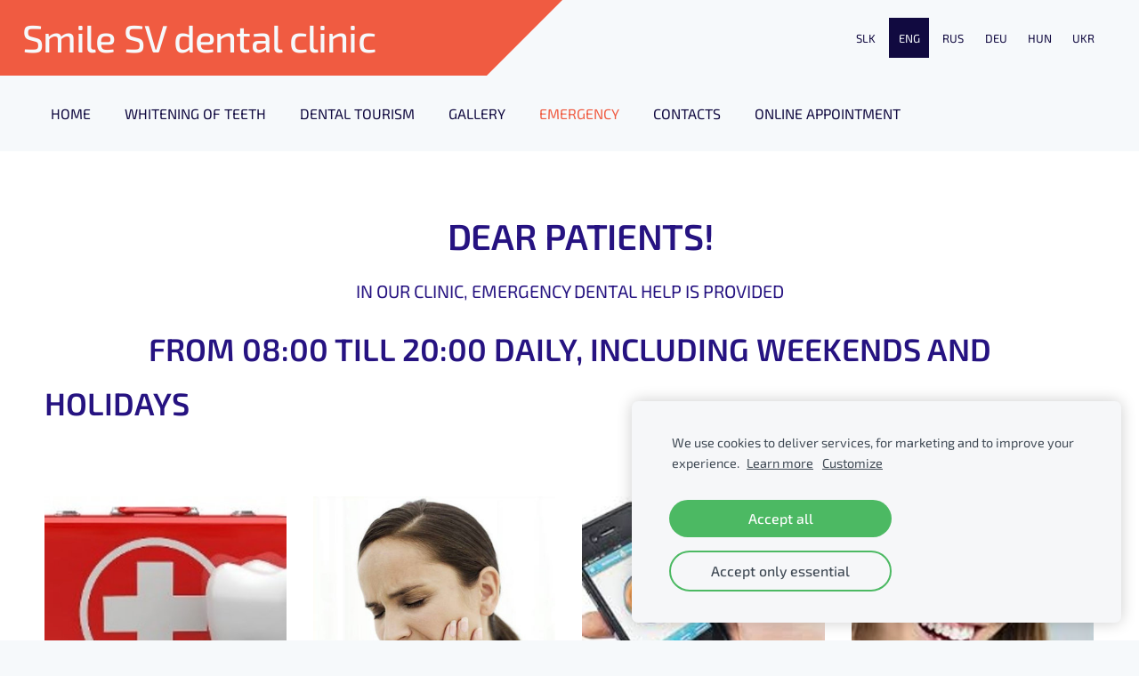

--- FILE ---
content_type: text/html; charset=UTF-8
request_url: https://www.smilesv-dental.com/emergency/
body_size: 4734
content:
<!doctype html>

<html lang="en">

    <head>

        <title>smile-dental - EMERGENCY</title>


    <link rel="canonical" href="https://www.smilesv-dental.com/emergency/">




        <meta charset="utf-8" />
        <meta name="viewport" content="width=device-width,initial-scale=1.0,maximum-scale=1.0" />

        <link href="https://dss4hwpyv4qfp.cloudfront.net/designs/_shared/fonts/?family=Exo+2:300,500,600,regular,italic&subset=latin,latin-ext,cyrillic" rel="stylesheet" type="text/css" />
        <link rel="stylesheet" href="https://dss4hwpyv4qfp.cloudfront.net/designs/_shared/css/layout-shared.css?v=2.555" type="text/css" />
        <link rel="stylesheet" href="https://dss4hwpyv4qfp.cloudfront.net/designs/_shared/css/legacy-v1.css?v=2.555" type="text/css" />
        <link rel="stylesheet" href="https://dss4hwpyv4qfp.cloudfront.net/designs/impress-stripe/css/layout.css?v=2.555" type="text/css" />
        <link rel="stylesheet" href="https://dss4hwpyv4qfp.cloudfront.net/designs/impress-stripe/css/editable.css?v=2.555" type="text/css" />

        <link href="/favicon.png?1" rel="shortcut icon">
<link href="/favicon.png?1" rel="apple-touch-icon">        
            <link rel="stylesheet" href="https://dss4hwpyv4qfp.cloudfront.net/libs/js/fancybox3/jquery.fancybox.min.css?v=2.555" type="text/css" />
                <script src="https://dss4hwpyv4qfp.cloudfront.net/libs/js/jquery/2.2.4/jquery.min.js" ></script>
            <script src="https://dss4hwpyv4qfp.cloudfront.net/libs/js/fancybox3/jquery.fancybox.min.js?v=2.555" defer></script>
            <script src="https://dss4hwpyv4qfp.cloudfront.net/libs/js/bannerplay/jquery.bannerplay.js?v=2.555" defer></script>
            <script src="https://dss4hwpyv4qfp.cloudfront.net/libs/js/responsivevideos/jquery.responsivevideos.js?v=2.555" defer></script>
            <script src="https://dss4hwpyv4qfp.cloudfront.net/designs/_shared/js/bookings.js?v=2.555" defer></script>
            <script src="https://dss4hwpyv4qfp.cloudfront.net/designs/_shared/js/designfx.js?v=2.555" defer></script>
            <script src="https://dss4hwpyv4qfp.cloudfront.net/libs/js/mozlive.js?v=2.555" ></script>
            <script>var FRONTEND_CDN = 'https://dss4hwpyv4qfp.cloudfront.net';</script>


    
    
    <!-- Cookie bar -->
    <script src="https://dss4hwpyv4qfp.cloudfront.net/libs/js/cookiebar/cookiebar.js?v=2.555"></script>
    <script>
        $(document).ready(function() {
            cookieBar({
                theme: "light",
                bannerPolicyLink: "",
                language: "en"
            });
        });
    </script>


    <script src="https://dss4hwpyv4qfp.cloudfront.net/m/localize/menu/en/?v=2.555" defer></script>
<script src="https://dss4hwpyv4qfp.cloudfront.net/m/localize/cart/en/?v=2.555" defer></script>
<script src="https://dss4hwpyv4qfp.cloudfront.net/libs/js/component/cart.js?v=2.555" defer></script>
<script src="https://dss4hwpyv4qfp.cloudfront.net/libs/js/component/filter.js?v=2.555" defer></script>

            <script>
                var mozPageMozApi = {"language":"en","page":"emergency"}
            </script>
            


<script>
    function isSmallTouchDevice() {
        return (('ontouchstart' in window) && (window.matchMedia("(max-width: 750px), (max-height: 500px)").matches));
    }
    if (isSmallTouchDevice()) {
        document.documentElement.classList.add('mobile-header');
    }
</script>


    <!-- Global site tag (gtag.js) - Google Analytics -->
    <script async src="https://www.googletagmanager.com/gtag/js?id=G-GYEYJT8LJ4"></script>
    <script>
        window.dataLayer = window.dataLayer || [];
        function gtag(){dataLayer.push(arguments);}
        gtag('js', new Date());
        if (window.mozCookieNotificationUsed) {
            gtag('consent', 'default', {
                'analytics_storage': window.mozAllowStatisticsCookies ? 'granted' : 'denied',
                'ad_storage': window.mozAllowMarketingCookies ? 'granted' : 'denied',
                'ad_user_data': window.mozAllowMarketingCookies ? 'granted' : 'denied',
                'ad_personalization': window.mozAllowMarketingCookies ? 'granted' : 'denied'
            });
        }
        gtag('config', 'G-GYEYJT8LJ4');
    </script>

            <link href="https://fonts.googleapis.com/css?family=Lora:400,700,400italic,700italic&subset=latin,latin-ext,cyrillic,hebrew" rel="stylesheet" type="text/css" />
            <style class="customizer">
                                                                            #top { background-color :  #f6f9fb  }
                                                                                                                            #title { background-color :  #f05b41  }
                                                                            body:not(.header-menu-center) #title:after, .mz_rtl:not(.header-menu-center) #title:before { border-top-color :  #f05b41  }
                                                                                                                            #title .mz_wysiwyg { color :  #f6f9fb  }
                                                                                                                            #menu > ul > li > a { color :  #110a40  }
                                                                                                                            #menu > ul > li.selected > a, #menu > ul > li > a:hover { color :  #f05b41  }
                                                                                                                            #bigbar-colorizer { background-color :  rgba(18, 10, 66, 0.75)  }
                                                                                                                            #languages li > a { color :  #110a40  }
                                                                                                                            #languages li.selected > a, #languages li > a:hover { background-color :  #110a40  }
                                                                                                                            #languages li.selected > a, #languages li > a:hover { color :  #f6f9fb  }
                                                                                                                            a, .mz_editable a { color :  #0093c6  }
                                                                                                                            a:hover, .mz_editable a:hover, .mz_recentposts a:hover { color :  #f05b41  }
                                                                                                                            .moze-form .moze-formbutton, .moze-button, .moze-button-large, ul.moze-gallery li, #submenu li:hover > a, #submenu li.selected > a { background-color :  #f05b41  }
                                                                            .moze-button-large.btn-alt-light { border-color :  #f05b41  }
                                                                            .moze-button-large.btn-white, .moze-button.btn-alt, .moze-button-large.btn-alt { color :  #f05b41  }
                                                                                                                            .moze-form .moze-formbutton:hover, .moze-button:hover, .moze-button-large:hover { background-color :  #110a40  }
                                                                            .moze-button-large.btn-alt-light:hover { border-color :  #110a40  }
                                                                            .moze-button-large.btn-white:hover, .moze-button.btn-alt:hover, .moze-button-large.btn-alt:hover { color :  #110a40  }
                                                                                                                            .mz_editable h1, .mz_editable h1.moze-megatitle, .mz_editable h1 a { color :  #110a40  }
                                                                                                                            .mz_editable h2, .sidebox h2 { color :  #110a40  }
                                                                                                                            .mz_editable h3 { color :  #54bad8  }
                                                                                                                            .section-bg-1 { background-color :  #f6f9fb  }
                                                                                                                            .section-bg-2 { background-color :  #f05b41  }
                                                                                                                            .section-bg-3 { background-color :  #110a40  }
                                                                                                                            body { background-color :  #f6f9fb  }
                                                                                                                            #bottom .mz_editable { color :  #2c3e50  }
                                                                                                                            #bottom a { color :  #0093c6  }
                                                                            #bottom .mz_social a { fill :  #0093c6  }
                                                                                                                            #bottom a:hover { color :  #f05b41  }
                                                                                                                                                                                                                                                                                                                                                                                                                                                    
        @media (forced-colors: active) {
            :root { --color-header :  Canvas  }
            :root { --color-title :  CanvasText  }
            :root { --color-menu-text :  LinkText  }
            :root { --color-menu-text-selected :  CanvasText  }
            :root { --color-menu-accent :  CanvasText  }
            :root { --color-submenu :  Canvas  }
            :root { --color-submenu-text :  LinkText  }
            :root { --color-submenu-text-selected :  CanvasText  }
            :root { --color-submenu-accent :  CanvasText  }
            :root { --color-link :  LinkText  }
            :root { --color-button :  ButtonFace  }
            :root { --color-button-text :  ButtonText  }
            :root { --color-button-hover :  ButtonFace  }
            :root { --color-button-text-hover :  ButtonText  }
            :root { --color-sidemenu-text :  LinkText  }
            :root { --color-sidemenu-text-hover :  CanvasText  }
            :root { --color-h1 :  CanvasText  }
            :root { --color-h2 :  CanvasText  }
            :root { --color-h3 :  CanvasText  }
            :root { --color-text :  CanvasText  }
            :root { --color-text-strong :  CanvasText  }
            :root { --color-price :  CanvasText  }
            :root { --color-text-highlight :  Canvas  }
            :root { --color-text-border :  CanvasText  }
            :root { --color-background :  Canvas  }
            :root { --color-section-bg-1 :  Canvas  }
            :root { --color-section-bg-2 :  Canvas  }
            :root { --color-section-bg-3 :  Canvas  }
            :root { --color-footer :  Canvas  }
            :root { --color-footer-text :  CanvasText  }
            :root { --color-footer-link :  LinkText  }
            :root { --color-footer-link-hover :  CanvasText  }
            :root { --color-text-1 :  CanvasText  }
            :root { --color-text-1-highlight :  Canvas  }
            :root { --color-text-1-button :  ButtonFace  }
            :root { --color-text-1-button-text :  ButtonText  }
        }

    </style>
    <style class="customizer-fonts">
                                                                                                                                                                                                                                                                                                                                                                                                                                                                                                                                                        body, .mz_editable {
                                                                                font-family : 'Exo 2', Arial, Helvetica, sans-serif;
                                                                        }
                                                                                                                            #title .mz_wysiwyg {
                                                                                font-family : 'Exo 2', Arial, Helvetica, sans-serif;
                                                                                                            font-weight : 500;
                                                                                                            letter-spacing : -.02em;
                                                                        }
                                                        @media screen and (max-width: 750px) {                     #title .mz_wysiwyg {
                                                                                font-family : 'Exo 2', Arial, Helvetica, sans-serif;
                                                                                                            font-weight : 500;
                                                                                                            letter-spacing : -.02em;
                                                                        }
                     }                                                                                                         .mz_editable h1, .mz_editable h1.moze-megatitle {
                                                                                font-family : 'Exo 2', Arial, Helvetica, sans-serif;
                                                                                                            font-weight : 600;
                                                                                                            letter-spacing : -.02em;
                                                                        }
                                                                                                                            .mz_editable h2, .sidebox h2 {
                                                                                font-family : 'Exo 2', Arial, Helvetica, sans-serif;
                                                                                                            font-weight : 600;
                                                                                                            letter-spacing : -.01em;
                                                                        }
                                                                            #sidebar h2 {
                                                                                font-family : 'Exo 2', Arial, Helvetica, sans-serif;
                                                                                                            font-weight : 600;
                                                                                                            letter-spacing : -.01em;
                                                                        }
                                                                                                                            .mz_editable h3 {
                                                                                font-family : 'Exo 2', Arial, Helvetica, sans-serif;
                                                                                                            font-weight : 600;
                                                                        }
                                                                                                                            .bigbar-h1 .mz_wysiwyg {
                                                                                font-family : 'Exo 2', Arial, Helvetica, sans-serif;
                                                                                                            font-weight : normal;
                                                                                                            letter-spacing : -.01em;
                                                                        }
                                                        @media screen and (max-width: 600px) {                     .bigbar-h1 .mz_wysiwyg {
                                                                                font-family : 'Exo 2', Arial, Helvetica, sans-serif;
                                                                                                            font-weight : normal;
                                                                                                            letter-spacing : -.01em;
                                                                        }
                     }                                     @media screen and (min-width: 1920px) {                     .bigbar-h1 .mz_wysiwyg {
                                                                                font-family : 'Exo 2', Arial, Helvetica, sans-serif;
                                                                                                            font-weight : normal;
                                                                                                            letter-spacing : -.01em;
                                                                        }
                     }                                                                                                         .bigbar-h2 .mz_wysiwyg {
                                                                                font-family : 'Exo 2', Arial, Helvetica, sans-serif;
                                                                                                            font-weight : 300;
                                                                        }
                                                        @media screen and (max-width: 750px) {                     .bigbar-h2 .mz_wysiwyg {
                                                                                font-family : 'Exo 2', Arial, Helvetica, sans-serif;
                                                                                                            font-weight : 300;
                                                                        }
                     }                                                                                                         .moze-form input, .moze-form select, .moze-form textarea {
                                                                                font-family : 'Exo 2', Arial, Helvetica, sans-serif;
                                                                                                            font-weight : 300;
                                                                        }
                                                                                                                            .moze-button, .moze-button-large, .moze-form .moze-formbutton {
                                                                                font-family : 'Lora', Georgia, serif;
                                                                        }
                                                                                                                            .mz_editable .moze-blockquote {
                                                                                font-family : Georgia, serif;
                                                                                                            font-style : italic;
                                                                        }
                                                                                                                            .mz_editable .moze-code {
                                                                                font-family : 'Courier New', Courier, monospace;
                                                                        }
                                                                                                                            #menu ul li a {
                                                                                font-family : 'Exo 2', Arial, Helvetica, sans-serif;
                                                                        }
                                                                                                                            #menu > ul > li > a {
                                                                                text-transform : uppercase;
                                                                        }
                                                        @media screen and (max-width: 1024px) {                     #menu > ul > li > a {
                                                                                text-transform : uppercase;
                                                                        }
                     }                                                                                                         #languages li > a {
                                                                                font-family : 'Exo 2', Arial, Helvetica, sans-serif;
                                                                        }
                                                                                                                                                                </style>

    

    <meta name="google-site-verification" content="HUxcM6ln9i0nsYGLag8E0nfiI3M8wbk0A3pDA0VZq80" />


        <script src="https://dss4hwpyv4qfp.cloudfront.net/designs/_shared/js/smoothscroll.js?v=2.555"></script>

                            
        <script src="https://dss4hwpyv4qfp.cloudfront.net/designs/_shared/js/legacy-v1.js?v=2.555"></script>

    </head>

    <body class="header-menu-end    footer-center                                    " lang="en">

        
                            
        <header id="top">
    <div id="header">
        <a id="skip-link" href="javascript:;" tabindex="1">Skip to main content</a>
        <div id="header-side">
            <div id="shopicons">
                                                <button class="menu-icon shopbar-account" style="display: none" href="javascript:;" title="My account" aria-label="My account" aria-haspopup="dialog"><svg xmlns="http://www.w3.org/2000/svg"></svg></button>
            </div>
            <div id="toolicons">

            </div>
            <div  class="mz_component mz_lngselect" id="languages">    <button class="menu-icon" href="javascript:;" aria-label="Language selection" aria-haspopup="true" aria-controls="languages-menu"><svg xmlns="http://www.w3.org/2000/svg"></svg>&nbsp;ENG</button>
    <ul id="languages-menu" role="menu">
                    <li  role="none">
                <a href="/" hreflang="sk" role="menuitem" aria-label="Slovenčina" >SLK</a>
            </li>
                    <li  class="selected" role="none">
                <a href="/home/" hreflang="en" role="menuitem" aria-label="English" aria-current="true">ENG</a>
            </li>
                    <li  role="none">
                <a href="/nachalo/" hreflang="ru" role="menuitem" aria-label="Русский" >RUS</a>
            </li>
                    <li  role="none">
                <a href="/start/" hreflang="de" role="menuitem" aria-label="Deutsch" >DEU</a>
            </li>
                    <li  role="none">
                <a href="/home-1/" hreflang="hu" role="menuitem" aria-label="Magyar" >HUN</a>
            </li>
                    <li  role="none">
                <a href="/nachalo-1/" hreflang="uk" role="menuitem" aria-label="Українська" >UKR</a>
            </li>
            </ul>
    </div>
                    </div>
        <div id="header-main">
            <div id="title">
                                    <a href="/home/"><div class="mz_component mz_wysiwyg mz_editable">    <div class="moze-wysiwyg-editor" >
                    <span style="letter-spacing: -0.876px;">Smile SV dental clinic</span>&nbsp; &nbsp; &nbsp; &nbsp; &nbsp; &nbsp;
            </div>
</div></a>
                            </div>
                            <div id="toptext" style="display: none">
                    <div  class="mz_component mz_wysiwyg mz_editable">    <div class="moze-wysiwyg-editor" >
            </div>
</div>
                </div>
                                        <div  class="mz_component mz_menu" id="menu" aria-label="Main menu">
            <ul role="menu">
                <li role="none"><a href="/home/"  role="menuitem" >Home</a>
                                    </li>
                        <li role="none"><a href="/whitening-of-teeth/"  role="menuitem" >Whitening of Teeth</a>
                                    </li>
                        <li role="none"><a href="/dental-tourism/"  role="menuitem" >DENTAL TOURISM</a>
                                    </li>
                        <li role="none"><a href="/gallery/"  role="menuitem" >GALLERY</a>
                                    </li>
                        <li class="selected" role="none"><a href="/emergency/"  role="menuitem"  aria-current="true">EMERGENCY</a>
                                    </li>
                        <li role="none"><a href="/contacts/"  role="menuitem" >CONTACTS</a>
                                    </li>
                        <li role="none"><a href="/online-appointment/"  role="menuitem" >ONLINE APPOINTMENT</a>
                                </li></ul>
            
</div>
                    </div>

        <button id="languages-opener" aria-label="Language selection" class="mobile-menu-opener clearbutton"><svg xmlns="http://www.w3.org/2000/svg"></svg></button>
        <button id="menu-opener" aria-label="Main menu" class="mobile-menu-opener clearbutton"><svg xmlns="http://www.w3.org/2000/svg"></svg></button>

    </div>
    </header>
        <div id="belowfold">
            <div id="wrap">
                                

    
            <script src="https://dss4hwpyv4qfp.cloudfront.net/libs/js/jquery/jquery.unveil.js"></script>
<script>
    $(document).ready(function() {
        $(".moze-gallery img").unveil(300);
    });
</script>        
    <main class="mz_component mz_grid" data-cid="15944526" data-pid="3754574">


    
                        <div class="section section-customizable" data-rowid="2626795">
                <div class="container">
                    <div class="gridrow">
                                                    <div class="column-12-12" data-cellid="3488614">
                                <div  class="mz_component mz_wysiwyg mz_editable">    <div class="moze-wysiwyg-editor" >
                    <h1 style="background-image: initial; background-position: initial; background-size: initial; background-repeat: initial; background-attachment: initial; background-origin: initial; background-clip: initial;"></h1><h2><span class="moze-gigantic"><span style="color: #261381">&nbsp; &nbsp; &nbsp; &nbsp; &nbsp; &nbsp; &nbsp; &nbsp; &nbsp; &nbsp; &nbsp; &nbsp; &nbsp; &nbsp; &nbsp; &nbsp; &nbsp; &nbsp; &nbsp; &nbsp; &nbsp; &nbsp; &nbsp; &nbsp; &nbsp; &nbsp; DEAR PATIENTS!</span></span></h2><div class="moze-center"><span style="font-size: 20px;"><span style="color: #261381">IN
OUR CLINIC, EMERGENCY DENTAL HELP IS PROVIDED</span></span></div><span lang="EN"><h3><span style="font-size: 2.75rem; text-align: center;"><span class="moze-gigantic"><span style="color: #261381">&nbsp; &nbsp; &nbsp; &nbsp; &nbsp;</span></span><span style="color: #261381"><span class="moze-tiny">FROM 08:00 TILL 20:00 DAILY,&nbsp;</span></span></span><span style="font-size: 2.75rem; text-align: center;"><span style="color: #261381" class="moze-tiny">INCLUDING WEEKENDS AND
HOLIDAYS</span></span><span class="moze-gigantic" style="text-align: center;"><span style="color: #261381">&nbsp;</span><span style="color: #bd8d46">&nbsp;</span></span></h3></span><div style="">

</div>
            </div>
</div>                            </div>
                                            </div>
                </div>
            </div>
                                <div class="section section-customizable" data-rowid="2739636">
                <div class="container">
                    <div class="gridrow">
                                                    <div class="column-12-12" data-cellid="3640153">
                                
    <div  class="mz_component mz_wysiwyg mz_editable">    <div class="moze-wysiwyg-editor" >
            </div>
</div>

<div  class="mz_component mz_gallery">
    <ul class="moze-gallery pictures">
                    <li >
                                <img src="https://site-688082.mozfiles.com/files/688082/galleries/16345811/thumb/Neotlog_1_skydent2.jpg?3394942" alt="">
                                                    <a class="moze-gallery-overlay" href="https://site-688082.mozfiles.com/files/688082/galleries/16345811/large/Neotlog_1_skydent2.jpg?3394942" data-fancybox="gallery_16345811" data-caption="" aria-label="View full-size image">
                        <div class="title"><span></span></div>
                    </a>
                            </li>
                    <li >
                                <img src="https://site-688082.mozfiles.com/files/688082/galleries/16345811/thumb/454967.jpg?3394943" alt="">
                                                    <a class="moze-gallery-overlay" href="https://site-688082.mozfiles.com/files/688082/galleries/16345811/large/454967.jpg?3394943" data-fancybox="gallery_16345811" data-caption="" aria-label="View full-size image">
                        <div class="title"><span></span></div>
                    </a>
                            </li>
                    <li >
                                <img src="https://site-688082.mozfiles.com/files/688082/galleries/16345811/thumb/images.jpg?3394944" alt="">
                                                    <a class="moze-gallery-overlay" href="https://site-688082.mozfiles.com/files/688082/galleries/16345811/large/images.jpg?3394944" data-fancybox="gallery_16345811" data-caption="" aria-label="View full-size image">
                        <div class="title"><span></span></div>
                    </a>
                            </li>
                    <li >
                                <img src="https://site-688082.mozfiles.com/files/688082/galleries/16345811/thumb/images-1.jpg?3394945" alt="">
                                                    <a class="moze-gallery-overlay" href="https://site-688082.mozfiles.com/files/688082/galleries/16345811/large/images-1.jpg?3394945" data-fancybox="gallery_16345811" data-caption="" aria-label="View full-size image">
                        <div class="title"><span></span></div>
                    </a>
                            </li>
            </ul>



</div>                            </div>
                                            </div>
                </div>
            </div>
                                <div class="section section-customizable" data-rowid="2739637">
                <div class="container">
                    <div class="gridrow">
                                                    <div class="column-6-12" data-cellid="3640154">
                                <div  class="mz_component mz_wysiwyg mz_editable">    <div class="moze-wysiwyg-editor" >
                    <h3><span lang="EN" class="moze-huge">WHILE PROVIDING&nbsp; EMERGENCY, A SPECIAL ATTENTION IS PAID TO THOROUGH EXAMINATION OF A PATIENT AND A TRUE DIAGNOSIS, WHICH ALLOWS TO PROVIDE THE FOLLOWING QUALITATIVE TREATMENT.</span></h3>
            </div>
</div>                            </div>
                                                    <div class="column-6-12" data-cellid="3640155">
                                <div  class="mz_component mz_wysiwyg mz_editable">    <div class="moze-wysiwyg-editor" >
                    <h3><span lang="EN" class="moze-huge">HELP IS PROVIDED BY EXPERIENCED DENTAL PRACTITIONERS. A SPECIAL STRENGTH IS AN ABSOLUTELY PAINLESS TREATMENT, WHICH IS POSSIBLE DUE TO A WIDE RANGE OF MEDICAL EQUIPMENT.&nbsp;</span></h3>
            </div>
</div>                            </div>
                                            </div>
                </div>
            </div>
                                <div class="section section-customizable" data-rowid="2739638">
                <div class="container">
                    <div class="gridrow">
                                                    <div class="column-12-12" data-cellid="3640156">
                                <div  class="mz_component mz_wysiwyg mz_editable">    <div class="moze-wysiwyg-editor" >
                    <h3><span lang="EN" class="moze-huge"><span style="color: #261381">URGENT DENTAL ASSISTANCE IS NOT ONLY QUICK REMOVING OF TOOTH&nbsp; PAIN, BUT ASLO PREPARATION FOR THE FOLLOWING SUCCESSFUL TREATMENT!</span></span></h3>
            </div>
</div>                            </div>
                                            </div>
                </div>
            </div>
            
    
    </main>

    
    


            </div>
                <footer id="bottom" class="mz_footer">
        
        <div id="footer">
            <div id="foottext">
                <div  class="mz_component mz_wysiwyg mz_editable">    <div class="moze-wysiwyg-editor" >
            </div>
</div>
            </div>
            <div id="social" >
                <div  class="mz_component mz_social">
                            <a class="instagram icon-instagram" title="Instagram" href="https://www.instagram.com/smilesv_zubnaklinika/?igsh=cjRwMWg2MWN5eDBu" target="_blank"></a>    
</div>
            </div>
        </div>
    </footer>

        </div>

        
    


    <script>
        $(document).ready(function(){
            $(".mz_wysiwyg").responsiveVideos();
        });
    </script>


        <script src="https://dss4hwpyv4qfp.cloudfront.net/apps/apps/accessibility-widget/script/script.js?v=2.555" defer></script>
        <script>
            $(document).ready(function() {
                mozAccessibilityWidget();
            });
        </script>

<script src="https://spark.engaga.com/public/site.js" id="engaga-script" data-engaga-user-id="ae08b3527ba577b64b1eaa09cf8bda16" async="async"></script>

        <link href="https://dss4hwpyv4qfp.cloudfront.net/apps/apps/sharebuttons/script/jquery.sharebuttons.css?v=2.555" rel="stylesheet" type="text/css">
        <script src="https://dss4hwpyv4qfp.cloudfront.net/apps/apps/sharebuttons/script/jquery.sharebuttons.js?v=2.555" defer></script>
        <script>
            $(document).ready(function() { 
                $("body").shareButtons({
                    showFacebook: false,
                    showTwitter: false,
                    showPinterest: false,
                    showLinkedin: false,
                    showDraugiem: false,
                    language: "en",
                }); 
            });
        </script>
        


    </body>

</html>

--- FILE ---
content_type: text/css
request_url: https://dss4hwpyv4qfp.cloudfront.net/designs/impress-stripe/css/editable.css?v=2.555
body_size: 488
content:
/*** editable ***/

body {
    font-family: 'Exo 2', Arial, Helvetica, sans-serif;
    font-size: 16px;
    color: #444444;
}

/* general content areas */

.mz_editable {
    font-family: 'Exo 2', Arial, Helvetica, sans-serif;
    color: #444444;;
}

.mz_editable p {
    margin: 20px 0px;
}

/* hyperlinks */

a, .mz_editable a {
    color: #05679b;
    text-decoration: none;
}

a:hover, .mz_editable a:hover {
    color: #0088d1;
}

/* bullet list in editable text */

.mz_editable ul li {
    list-style-type: square;
}

/* headings in editable text */

.mz_editable h1, .mz_editable h1.moze-megatitle {
    font-family: 'Exo 2', Arial, Helvetica, sans-serif;
    font-size: 3rem;
    color: #444444;
    font-weight: 600;
    letter-spacing: -0.02em;
}

.moze-megatitle {
    font-size: 4.38rem !important;
}

.mz_editable h2, .sidebox h2 {
    font-family: 'Exo 2', Arial, Helvetica, sans-serif;
    font-size: 1.85rem;
    color: #444444;
    font-weight: 600;
    letter-spacing: -0.01em;
}

.mz_editable h3 {
    font-family: 'Exo 2', Arial, Helvetica, sans-serif;
    font-size: 1.2rem;
    color: #444444;
    font-weight: 600;
}

/* special text styles */

.mz_editable .moze-blockquote {
    font-family: Georgia, serif
}


/* webforms */

.moze-form input,
.moze-form select,
.moze-form textarea {
    font-family: 'Exo 2', Arial, Helvetica, sans-serif;
    border: none;
    color: #444444;
    font-weight: 300;
    background-color: #F2F2F2;
}

.moze-form .moze-formbutton {
    font-family: 'Exo 2', Arial, Helvetica, sans-serif;
    color: #FFFFFF;
    background-color: #05679b;
}

.moze-form .moze-formbutton:hover {
    background-color: #A0A0A0;
}

.moze-button,
.moze-button-large {
    background-color: #05679b;
    font-size: 16px;
}

.moze-button:hover,
.moze-button-large:hover {
    background-color: #A0A0A0;
}

.moze-button-large.btn-white,
.moze-button.btn-alt,
.moze-button-large.btn-alt {
    color: #05679b;
}

.moze-button-large.btn-white:hover,
.moze-button.btn-alt:hover,
.moze-button-large.btn-alt:hover {
    color: #A0A0A0;
}

.moze-button-large.btn-alt-light {
    border-color: #05679b;
}

.moze-button-large.btn-alt-light:hover {
    border-color: #A0A0A0;
}

.moze-button-large, .moze-form .moze-formbutton  {
    font-size: 16px;
}

/* list of recent blog posts */


.mz_recentposts a:hover {
    color: #0088d1;
}

--- FILE ---
content_type: application/javascript
request_url: https://dss4hwpyv4qfp.cloudfront.net/apps/apps/accessibility-widget/script/script.js?v=2.555
body_size: 4522
content:
function mozAccessibilityWidget(options) {

    var base = {};

    base.localization = {
        "en": {
            "accessibility": "Accessibility",
            "fontsize": "Font size",
            "contrast": "Contrast",
            "contrast_normal": "Normal",
            "contrast_dark": "Dark background",
            "contrast_light": "Light background",
            "close": "Close"
        },
        "cz": {
            "accessibility": "Přístupnost",
            "fontsize": "Velikost písma",
            "contrast": "Kontrast",
            "contrast_normal": "Normální",
            "contrast_dark": "Tmavé pozadí",
            "contrast_light": "Světlé pozadí",
            "close": "Zavřít"
        },
        "de": {
            "accessibility": "Barrierefreiheit",
            "fontsize": "Schriftgröße",
            "contrast": "Kontrast",
            "contrast_normal": "Normal",
            "contrast_dark": "Dunkler Hintergrund",
            "contrast_light": "Heller Hintergrund",
            "close": "Schließen"
        },
        "dk": {
            "accessibility": "Tilgængelighed",
            "fontsize": "Skriftstørrelse",
            "contrast": "Kontrast",
            "contrast_normal": "Normal",
            "contrast_dark": "Mørk baggrund",
            "contrast_light": "Lys baggrund",
            "close": "Luk"
        },
        "ee": {
            "accessibility": "Juurdepääsetavus",
            "fontsize": "Fondi suurus",
            "contrast": "Kontrast",
            "contrast_normal": "Tavaline",
            "contrast_dark": "Tume taust",
            "contrast_light": "Hele taust",
            "close": "Sulge"
        },
        "es": {
            "accessibility": "Accesibilidad",
            "fontsize": "Tamaño de fuente",
            "contrast": "Contraste",
            "contrast_normal": "Normal",
            "contrast_dark": "Fondo oscuro",
            "contrast_light": "Fondo claro",
            "close": "Cerrar"
        },
        "fr": {
            "accessibility": "Accessibilité",
            "fontsize": "Taille de police",
            "contrast": "Contraste",
            "contrast_normal": "Normal",
            "contrast_dark": "Fond sombre",
            "contrast_light": "Fond clair",
            "close": "Fermer"
        },
        "hu": {
            "accessibility": "Akadálymentesség",
            "fontsize": "Betűméret",
            "contrast": "Kontraszt",
            "contrast_normal": "Normál",
            "contrast_dark": "Sötét háttér",
            "contrast_light": "Világos háttér",
            "close": "Bezárás"
        },
        "it": {
            "accessibility": "Accessibilità",
            "fontsize": "Dimensione del carattere",
            "contrast": "Contrasto",
            "contrast_normal": "Normale",
            "contrast_dark": "Sfondo scuro",
            "contrast_light": "Sfondo chiaro",
            "close": "Chiudi"
        },
        "lt": {
            "accessibility": "Prieinamumas",
            "fontsize": "Šrifto dydis",
            "contrast": "Kontrastas",
            "contrast_normal": "Normalus",
            "contrast_dark": "Tamsus fonas",
            "contrast_light": "Šviesus fonas",
            "close": "Uždaryti"
        },
        "lv": {
            "accessibility": "Piekļūstamība",
            "fontsize": "Fontu izmērs",
            "contrast": "Kontrasts",
            "contrast_normal": "Normāls",
            "contrast_dark": "Tumšs fons",
            "contrast_light": "Gaišs fons",
            "close": "Aizvērt"
        },
        "nl": {
            "accessibility": "Toegankelijkheid",
            "fontsize": "Lettergrootte",
            "contrast": "Contrast",
            "contrast_normal": "Normaal",
            "contrast_dark": "Donkere achtergrond",
            "contrast_light": "Lichte achtergrond",
            "close": "Sluiten"
        },
        "pl": {
            "accessibility": "Dostępność",
            "fontsize": "Rozmiar czcionki",
            "contrast": "Kontrast",
            "contrast_normal": "Normalny",
            "contrast_dark": "Ciemne tło",
            "contrast_light": "Jasne tło",
            "close": "Zamknij"
        },
        "pt": {
            "accessibility": "Acessibilidade",
            "fontsize": "Tamanho da fonte",
            "contrast": "Contraste",
            "contrast_normal": "Normal",
            "contrast_dark": "Fundo escuro",
            "contrast_light": "Fundo claro",
            "close": "Fechar"
        },
        "ru": {
            "accessibility": "Доступность",
            "fontsize": "Размер шрифта",
            "contrast": "Контраст",
            "contrast_normal": "Обычный",
            "contrast_dark": "Темный фон",
            "contrast_light": "Светлый фон",
            "close": "Закрыть"
        },
        "se": {
            "accessibility": "Tillgänglighet",
            "fontsize": "Teckenstorlek",
            "contrast": "Kontrast",
            "contrast_normal": "Normal",
            "contrast_dark": "Mörk bakgrund",
            "contrast_light": "Ljus bakgrund",
            "close": "Stäng"
        },
        "sk": {
            "accessibility": "Prístupnosť",
            "fontsize": "Veľkosť písma",
            "contrast": "Kontrast",
            "contrast_normal": "Normálny",
            "contrast_dark": "Tmavé pozadie",
            "contrast_light": "Svetlé pozadie",
            "close": "Zatvoriť"
        },
        "tr": {
            "accessibility": "Erişilebilirlik",
            "fontsize": "Yazı tipi boyutu",
            "contrast": "Kontrast",
            "contrast_normal": "Normal",
            "contrast_dark": "Koyu arka plan",
            "contrast_light": "Açık arka plan",
            "close": "Kapat"
        },
        "uk": {
            "accessibility": "Доступність",
            "fontsize": "Розмір шрифту",
            "contrast": "Контраст",
            "contrast_normal": "Звичайний",
            "contrast_dark": "Темний фон",
            "contrast_light": "Світлий фон",
            "close": "Закрити"
        }
    }

    const contrastSchemes = {
        'yellow-dark': `
            :root { --color-header :  #FFF86E  }
            :root { --color-title :  #000000  }
            :root { --color-menu-text :  #000000  }
            :root { --color-menu-text-selected :  #000000  }
            :root { --color-menu-accent :  #000000  }
            :root { --color-submenu :  #F9F150  }
            :root { --color-submenu-text :  #000000  }
            :root { --color-submenu-text-selected :  #000000  }
            :root { --color-submenu-accent :  #000000  }
            :root { --color-link :  #000000  }
            :root { --color-button :  #FFF86E  }
            :root { --color-button-text :  #000000  }
            :root { --color-button-hover :  #FFF86E  }
            :root { --color-button-text-hover :  #000000  }
            :root { --color-sidemenu-text :  #000000  }
            :root { --color-sidemenu-text-hover :  #000000  }
            :root { --color-h1 :  #000000  }
            :root { --color-h2 :  #000000  }
            :root { --color-h3 :  #000000  }
            :root { --color-text :  #000000  }
            :root { --color-text-strong :  #000000  }
            :root { --color-price :  #000000  }
            :root { --color-text-highlight :  rgba(0, 0, 0, 0.05)  }
            :root { --color-text-border :  rgba(0, 0, 0, 0.8)  }
            :root { --color-background :  #FFF86E  }
            :root { --color-section-bg-1 :  #F9F150  }
            :root { --color-section-bg-2 :  #F9F150  }
            :root { --color-section-bg-3 :  #F9F150  }
            :root { --color-footer :  #F9F150  }
            :root { --color-footer-text :  #000000  }
            :root { --color-footer-link :  #000000  }
            :root { --color-footer-link-hover :  #000000  }
            :root { --color-text-1 :  #000000  }
            :root { --color-text-1-highlight :  rgba(0, 0, 0, 0.05)  }
            :root { --color-text-1-button :  #FFF86E  }
            :root { --color-text-1-button-text :  #000000  }
        `,
        'dark-white': `
            :root { --color-header :  #000000  }
            :root { --color-title :  #FFFFFF  }
            :root { --color-menu-text :  #FFFFFF  }
            :root { --color-menu-text-selected :  #FFFFFF  }
            :root { --color-menu-accent :  #FFFFFF  }
            :root { --color-submenu :  #222222  }
            :root { --color-submenu-text :  #FFFFFF  }
            :root { --color-submenu-text-selected :  #FFFFFF  }
            :root { --color-submenu-accent :  #FFFFFF  }
            :root { --color-link :  #FFFFFF  }
            :root { --color-button :  #000000  }
            :root { --color-button-text :  #FFFFFF  }
            :root { --color-button-hover :  #000000  }
            :root { --color-button-text-hover :  #FFFFFF  }
            :root { --color-sidemenu-text :  #FFFFFF  }
            :root { --color-sidemenu-text-hover :  #FFFFFF  }
            :root { --color-h1 :  #FFFFFF  }
            :root { --color-h2 :  #FFFFFF  }
            :root { --color-h3 :  #FFFFFF  }
            :root { --color-text :  #FFFFFF  }
            :root { --color-text-strong :  #FFFFFF  }
            :root { --color-price :  #FFFFFF  }
            :root { --color-text-highlight :  rgba(255, 255, 255, 0.05)  }
            :root { --color-text-border :  rgba(255, 255, 255, 0.8)  }
            :root { --color-background :  #000000  }
            :root { --color-section-bg-1 :  #222222  }
            :root { --color-section-bg-2 :  #222222  }
            :root { --color-section-bg-3 :  #222222  }
            :root { --color-footer :  #222222  }
            :root { --color-footer-text :  #FFFFFF  }
            :root { --color-footer-link :  #FFFFFF  }
            :root { --color-footer-link-hover :  #FFFFFF  }
            :root { --color-text-1 :  #FFFFFF  }
            :root { --color-text-1-highlight :  rgba(255, 255, 255, 0.05)  }
            :root { --color-text-1-button :  #000000  }
            :root { --color-text-1-button-text :  #FFFFFF  }
        `
    }

    const designCssClassesToCheck = [
        'design-underlined-links',
        'design-menu-selected-underline1',
        'design-menu-selected-underline2'
    ];

    base.defaults = {
        /* add options, if any */
    };

    base.settings = {
        fontSize: 100,
        contrast: 'normal'
    };

    base.saveData = function() {
        window.localStorage.setItem('mozAccessibilityWidget', JSON.stringify(base.settings));
    }

    base.loadData = function() {
        var settings = JSON.parse(window.localStorage.getItem('mozAccessibilityWidget'));
        if (settings) base.settings = settings;
    }

    base.initialize = function(options) {
        base.options = $.extend({}, base.defaults, options);
        base.originalText = getComputedStyle(document.documentElement).getPropertyValue('--color-text').trim();
        base.originalBackground = getComputedStyle(document.documentElement).getPropertyValue('--color-background').trim();
        // Remembers CSS classes that were set before (need to restore them later)
        base.originalDesignCssClasses = designCssClassesToCheck.filter(cls => $('body').hasClass(cls));
        window.mozAccessibilityWidget = base;
        base.language = $('html').attr('lang') || $('body').data('lang') || 'en';
        if (!base.localization[base.language]) base.language = 'en';
        base.loadData();
        base.applySettings();
        base.insertAccessibilityIcon();
    }

    base.applySettings = function() {

        $('#accessibility-overrides').remove();
        $('body').removeClass('accessibility-mode');

        var css = '';

        if (base.settings.fontSize != 100) {
            var fontSize = parseFloat($('body').css('font-size'));
            css = 'body.accessibility-mode { font-size: ' + (fontSize * (base.settings.fontSize / 100)) + 'px; }';
        }

        if (base.settings.contrast != 'normal') {
            css = css + contrastSchemes[base.settings.contrast];
            // Use built-in features for better selection / contrast
            $('body').removeClass('design-menu-selected-underline1');
            $('body').addClass('design-underlined-links design-menu-selected-underline2');
            css = css +
            `
            .sliding-panel,
            body:not(.mobile-header) #menu ul ul,
            .design-languages-dropdown:not(.mobile-header) #languages ul {
                border: 2px solid var(--color-text);
            }
            @media (forced-colors: active) {
                body, a, button { forced-color-adjust: none; }
            }
            .moze-button,
            .moze-button-large,
            .moze-form .moze-formbutton {
                border: 2px solid var(--color-button-text);
                color: var(--color-button-text) !important;
            }
            `;
        } else {
            // Restore original situation
            designCssClassesToCheck.forEach(function(cssClass) {
                $('body').removeClass(cssClass);
            });
            base.originalDesignCssClasses.forEach(function(cssClass) {
                $('body').addClass(cssClass);
            });
        }

        if (base.settings.fontSize != 100 || base.settings.contrast != 'normal') {
            $('body').addClass('accessibility-mode');
        }

        $('<style>')
        .prop('type', 'text/css')
        .prop('id', 'accessibility-overrides')
        .html(css)
        .appendTo('head');

    }

    base.insertAccessibilityIcon = function() {

        var label = base.localization[base.language]['accessibility'];
        var svg = `<svg width="102" height="102" viewBox="0 0 102 102" xmlns="http://www.w3.org/2000/svg"><path d="M51.059 17.371c-6.509 0-11.85 5.341-11.85 11.85s5.341 11.852 11.85 11.852c6.509 0 11.852-5.343 11.852-11.852s-5.343-11.85-11.852-11.85zm0 6.172c3.173 0 5.678 2.505 5.678 5.678s-2.505 5.68-5.678 5.68-5.678-2.508-5.678-5.68 2.505-5.678 5.678-5.678zM24.774 39.266a3.087 3.087 0 0 0-1.213 5.943s12.968 5.67 24.412 6.623v5.664c0 1.93-.554 3.819-1.598 5.442l-11.059 17.2a3.087 3.087 0 1 0 5.194 3.339l10.549-16.41 10.55 16.41a3.087 3.087 0 1 0 5.194-3.338L55.744 62.938a10.062 10.062 0 0 1-1.598-5.442v-5.664c11.444-.953 24.412-6.623 24.412-6.623a3.087 3.087 0 1 0-2.41-5.681s-15.55 6.328-25.09 6.328c-9.539 0-25.088-6.328-25.088-6.328a3.087 3.087 0 0 0-1.197-.262zM51.06 7.403a43.75 43.75 0 1 0 43.75 43.75 43.8 43.8 0 0 0-43.75-43.75m0-6a49.75 49.75 0 1 1-49.75 49.75 49.75 49.75 0 0 1 49.75-49.75z"/></svg>`;
        var icon = $(`
            <button class="menu-icon accessibility-icon" href="javascript:;" title="` + label + `" aria-label="` + label + `" aria-haspopup="dialog">` + svg + `</button>
        `);
        icon.on('click', function() {
            base.showAccessibilityPanel();
        });
        $('#header-side #toolicons').append(icon);

    }

    base.showAccessibilityPanel = function() {

        var css = `
            <style id="accessibility-widget-css">
                #accessibility-popup {
                    opacity: 0;
                    position: fixed;
                    z-index: 156; /* above menu */
                    width: 25em;
                    max-width: 100%;
                    background-color: var(--color-background, #FFFFFF);
                    padding: 2em;
                    box-shadow: rgba(0, 0, 0, 0.2) 0px 0px 17px;
                    box-sizing: border-box;
                    left: 50%;
                    transform: translateX(-50%);
                    bottom: -800px;
                    transition: bottom 0.3s, opacity 0.3s;
                }
                @media (forced-colors: active) {
                    #accessibility-contrast button:not([data-value=normal]) {
                        forced-color-adjust: none;
                    }
                    #accessibility-contrast button {
                        outline-color: CanvasText !important;
                    }
                }
                #accessibility-popup {
                    border: 2px solid var(--color-text);
                }
                #accessibility-popup.visible {
                    bottom: 40px;
                    opacity: 1;
                }
                #accessibility-popup > div {
                    margin: 20px 0;
                    display: flex;
                    gap: 10px;
                }
                .design-buttons-round #accessibility-popup,
                .design-buttons-rounded #accessibility-popup {
                    border-radius: 8px;
                }
                #accessibility-popup label, #accessibility-popup div button {
                    color: var(--color-text, #666666);
                    text-decoration: none;
                    font-size: 1.2em;
                    font-weight: 500;
                    background: transparent;
                }
                #accessibility-popup button {
                    margin: 0;
                    font: unset;
                    cursor: pointer;
                }
                #accessibility-popup div button {
                    border: 1px solid var(--color-text, #666666);
                    display: inline-block;
                    padding: 10px;
                    text-align: center;
                    flex: 1;
                    line-height: 1.6;
                }
                .design-buttons-round #accessibility-popup div button,
                .design-buttons-rounded #accessibility-popup div button {
                    border-radius: 4px;
                }
                #accessibility-popup div button.selected {
                    outline: 2px solid var(--color-text, #666666);
                    outline-offset: 2px;
                }
                #accessibility-popup > button {
                    padding: 1em;
                    margin-top: 1em;
                    width: 100%;
                    text-align: center;
                    line-height: 1.6;
                    cursor: pointer;
                    font: unset;
                    font-size: 1em;
                    font-weight: 400;
                    box-sizing: border-box;
                }
                .design-buttons-rounded #accessibility-popup > button {
                    border-radius: 6px;
                }
                .design-buttons-round #accessibility-popup > button {
                    border-radius: 30px;
                }

                @media screen and (max-width: 750px) {
                    #accessibility-popup { min-width: 300px; width: auto; }
                }
            </style>
        `;

        var panel = $(`
        <div id="accessibility-popup" role="dialog" aria-label="` + base.localization[base.language]['accessibility'] + `">
            <label for="accessibility-font-size">` + base.localization[base.language]['fontsize'] + `</label>
            <div id="accessibility-font-size" class="accessibility-font-size" role="radiogroup">
                <button data-option="fontSize" data-value="100" role="radio">100%</button>
                <button data-option="fontSize" data-value="125" role="radio">125%</button>
                <button data-option="fontSize" data-value="150" role="radio">150%</button>
            </div>
            <label for="accessibility-contrast">` + base.localization[base.language]['contrast'] + `</label>
            <div id="accessibility-contrast" class="accessibility-contrast" role="radiogroup">
                <button data-option="contrast" style="color: ` + base.originalText + `; background-color: ` + base.originalBackground + `" data-value="normal" aria-label="` + base.localization[base.language]['contrast_normal'] + `" role="radio">&#9680;</button>
                <button data-option="contrast" style="color: #FFFFFF; background-color: #000000;" data-value="dark-white" aria-label="` + base.localization[base.language]['contrast_light'] + `" role="radio">&#9680;</button>
                <button data-option="contrast" style="color: #000000; background-color: #FFF86E;" data-value="yellow-dark" aria-label="` + base.localization[base.language]['contrast_dark'] + `" role="radio">&#9680;</button>
            </div>
            <button class="moze-button-large">` + base.localization[base.language]['close'] + `</button>
        </div>
        `);

        if ($('#accessibility-popup').is(':visible')) {
            base.removeAccessibilityPanel();
        }

        base.removeAccessibilityPanel = function() {
            $('#accessibility-popup').remove();
            $('#accessibility-widget-css').remove();
        }

        $('head').append(css);
        $('body').prepend(panel);

        $('button[data-option="fontSize"][data-value="' + base.settings.fontSize + '"]').addClass('selected');
        $('button[data-option="contrast"][data-value="' + base.settings.contrast + '"]').addClass('selected');

        $('#accessibility-popup div button:first-child').get(0).focus();
        $('#accessibility-popup').addClass('visible');

        $('#accessibility-popup div button').on('click', function(){
            base.settings[$(this).data('option')] = $(this).data('value');
            $(this).siblings().removeClass('selected');
            $(this).addClass('selected');
            base.applySettings();
            base.saveData();
            return;
        });

        $('#accessibility-popup > button').on('click', function(){
            base.removeAccessibilityPanel();
        });

    }


    base.initialize();

}